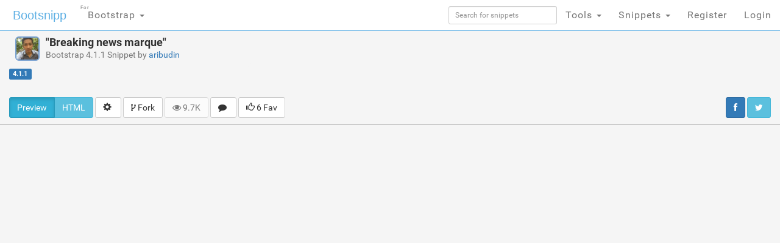

--- FILE ---
content_type: text/html; charset=UTF-8
request_url: https://s.bootsnipp.com/snippets/ZOAgn
body_size: 12243
content:
<!doctype html>
<html xmlns="http://www.w3.org/1999/xhtml"
      xmlns:og="http://ogp.me/ns#"
      xmlns:fb="https://www.facebook.com/2008/fbml">
  <head>

  	<meta http-equiv="X-UA-Compatible" content="IE=edge">
    <meta charset="utf-8">
    <meta name="msvalidate.01" content="36A28D9109C077BA3E623651FC1656F4" />
    <meta name="viewport" content="width=device-width, initial-scale=1.0">
    <meta property="fb:admins" content="19908503" />
    <meta property="fb:app_id" content="112989545392380" /> 
    <meta property="og:title" content="HTML Snippets for Twitter Boostrap framework : Bootsnipp.com" />
    <meta property="og:type" content="website" />
    <meta property="twitter:account_id" content="786331568" />
	  	  <meta property="og:url" content="https://s.bootsnipp.com/snippets/ZOAgn" />
    <meta itemprop="name" content="Bootstrap Breaking news marque Example">
    <meta itemprop="description" content="Bootstrap example of Breaking news marque using HTML, Javascript, jQuery, and CSS. Snippet by aribudin">
    <meta name="description" content="Bootstrap example of Breaking news marque using HTML, Javascript, jQuery, and CSS. Snippet by aribudin">
    <meta name="keywords" content="Bootstrap, css, javascript, jquery, code, example, snippet,Breaking news marque, ">
    <meta name="twitter:card" content="summary_large_image">
    <meta name="twitter:site" content="@bootsnipp">
    <meta name="twitter:title" content="Breaking news marque">
    <meta name="twitter:description" content="High quality Bootstrap 4.1.1 Snippet by aribudin. Share yours today!">
    <meta name="twitter:creator" content="@bootsnipp">
    <meta name="twitter:image" content="https:https://s.bootsnipp.com/thumb/ZOAgn ">
      <meta property="og:image" content="https://bootsnipp.com/img/logo.jpg" />
    <meta property="og:site_name" content="Bootsnipp.com" />

      <meta property="og:description" content="Awesome Bootstrap HTML CSS JS Snippet on Bootsnipp.com." />
      <title>Bootstrap Snippet Breaking news marque using HTML  Bootstrap  </title>

    <script src="//code.jquery.com/jquery-1.11.0.min.js"></script>
    <link rel="shortcut icon" href="//d2d3qesrx8xj6s.cloudfront.net/favicon.ico" type="image/x-icon">
    <link rel="icon" href="//d2d3qesrx8xj6s.cloudfront.net/favicon.ico" type="image/x-icon">
    <link rel="apple-touch-icon-precomposed" href="//d2d3qesrx8xj6s.cloudfront.net/apple-touch-icon-precomposed.png">
    <link rel="apple-touch-icon-precomposed" href="//d2d3qesrx8xj6s.cloudfront.net/apple-touch-icon-72x72-precomposed.png">
    <link rel="apple-touch-icon-precomposed" href="//d2d3qesrx8xj6s.cloudfront.net/apple-touch-icon-114x114-precomposed.png">
    <link rel="apple-touch-icon-precomposed" href="//d2d3qesrx8xj6s.cloudfront.net/apple-touch-icon-144x144-precomposed.png">
    <link rel="alternate" type="application/rss+xml" title="Latest snippets from Bootsnipp.com" href="https://bootsnipp.com/feed.rss" />

    <link rel="stylesheet" href="//netdna.bootstrapcdn.com/bootstrap/3.3.2/css/bootstrap.min.css">
    <link rel="stylesheet" href="//netdna.bootstrapcdn.com/font-awesome/3.2.1/css/font-awesome.min.css">
<!--    <link rel="stylesheet" href="//d2d3qesrx8xj6s.cloudfront.net/dist/bootsnipp.min.css?ver=872ccd9c6dce18ce6ea4d5106540f089">-->
    <link rel="stylesheet" href="/dist/bootsnipp.min.css">
        <!-- HTML5 shim and Respond.js IE8 support of HTML5 elements and media queries -->
    <!--[if lt IE 9]>
    	<script src="//cdnjs.cloudflare.com/ajax/libs/html5shiv/3.6.2/html5shiv.js"></script>
    	<script src="//cdnjs.cloudflare.com/ajax/libs/respond.js/1.2.0/respond.js"></script>
    <![endif]-->
<script>
  (function(i,s,o,g,r,a,m){i['GoogleAnalyticsObject']=r;i[r]=i[r]||function(){
  (i[r].q=i[r].q||[]).push(arguments)},i[r].l=1*new Date();a=s.createElement(o),
  m=s.getElementsByTagName(o)[0];a.async=1;a.src=g;m.parentNode.insertBefore(a,m)
  })(window,document,'script','//www.google-analytics.com/analytics.js','ga');

  ga('create', 'UA-55581850-1', 'auto', {'allowLinker': true});
  ga('require', 'linker');
  ga('linker:autoLink', ['danstools.com','unixtimestamp.com','url-encode-decode.com','cssfontstack.com','hexcolortool.com','htaccessredirect.net','jspretty.com','jsmini.com','jsobfuscate.com','md5hashgenerator.com','regextester.com','cleancss.com','favicon-generator.org','website-performance.org','permissions-calculator.org','conversoes.org','convertissez.fr','convertitore.net','elconvertidor.com','files-conversion.com','henkan-muryo.com','konvertirung.org','konvertor.org','tahwil.net','zhuan-huan.com','bootsnipp.com'] );
  ga('send', 'pageview');

        window.onload = function() {
/*        $('body').append('<script type="text/javascript" src="https://srv.buysellads.com/ads/CVADLKQJ.json?callback=drop_ad" async><\/script>');
        $('body').append("<style>.bsa-apiads {\
  line-height: 1.5;\
  display: inline-block;\
  float: left;\
  font-size: 12px;\
  background-color: #5A8DB6;\
  border: solid 1px #337799;\
  box-shadow: inset 0 1px hsla(0, 0%, 100%, .1);\
  box-sizing: border-box;\
  background-image: url('http://www.danstools.com/devops/img/devoops_pattern_b10.png');\
  margin: 1em 1em 0 2em;\
  border-radius: 4px;\
  text-align: center;\
  padding: .25em;\
}\
 \
.bsa-apiads a:before {\
  margin-right: 4px;\
  padding: 2px 6px;\
  border-radius: 3px;\
  background-color: #58B668;\
  color: #fff;\
  content: 'Ad';\
}\
 \
  .bsa-apiads a {\
    color: #fff;\
  }\
 \
  .bsa-apiads a:hover {\
    color: inherit;\
  }</style>");*/
        setTimeout(function() {
          var ad = document.querySelector(".bsap_ac1f95c148ce6148393fd34e69a52240");
          var promos = document.querySelectorAll(".i0me8");
	  var isblock = 0;
          for (var i = 0; i < promos.length; i++) {
                  var promo = promos[i];
          if (isblock ==1 || (ad && ad.innerHTML.replace(/\s/g, "").length == 0)) {
	    isblock = 1;
//            ad.style.cssText = 'display:block !important';
//          promo.style.cssText = 'display:none !important';
            promo.innerHTML = '';
	    promo.style.display= 'inline-block';
	    promo.style.visibility= 'visible';
            promo.style.maxWidth= '';
          } else if (promo) {
            promo.innerHTML = '';
//            var promotwo = document.querySelector("#toppromo2");
            promo.childNodes[0].childNodes[0].style.width= '';
          }
	  }
        }, 1000);
      };
   
</script>
    <script type="text/javascript">
    var fb_param = {};
    fb_param.pixel_id = '6007046190250';
    fb_param.value = '0.00';
    (function(){
      var fpw = document.createElement('script');
      fpw.async = true;
      fpw.src = '//connect.facebook.net/en_US/fp.js';
      var ref = document.getElementsByTagName('script')[0];
      ref.parentNode.insertBefore(fpw, ref);
    })();
    </script>
    <noscript><img height="1" width="1" alt="" style="display:none" src="https://www.facebook.com/offsite_event.php?id=6007046190250&amp;value=0" /></noscript>
  </head>
  <body>
<!-- BuySellAds Ad Code -->
<script type="text/javascript">
(function(){
  var bsa = document.createElement('script');
     bsa.type = 'text/javascript';
     bsa.async = true;
     bsa.src = '//s3.buysellads.com/ac/bsa.js';
  (document.getElementsByTagName('head')[0]||document.getElementsByTagName('body')[0]).appendChild(bsa);
})();
</script>
<!-- End BuySellAds Ad Code -->

    <nav class="navbar navbar-fixed-top navbar-bootsnipp animate" role="navigation" style="z-index: 9999999">
  <div class="container">
    <!-- Brand and toggle get grouped for better mobile display -->
    <div class="navbar-header">
      <button type="button" class="navbar-toggle" data-toggle="collapse" data-target="#bs-example-navbar-collapse-2">
        <span class="sr-only">Toggle navigation</span>
        <span class="icon-bar"></span>
        <span class="icon-bar"></span>
        <span class="icon-bar"></span>
      </button>
      <div class="animbrand">
        <a class="navbar-brand animate" href="https://s.bootsnipp.com">Bootsnipp</a>
      </div>
    </div>
<!--<script src="/js/BSAcpc.js" async></script>
<div class="bsa-apiads hidden-sm hidden-xs"></div>
-->
    <!-- Collect the nav links, forms, and other content for toggling -->
    <div class="collapse navbar-collapse" id="bs-example-navbar-collapse-2">
      <ul class="nav navbar-nav navbar-left">
	<li>
          <a href="#" class="dropdown-toggle " data-toggle="dropdown">Bootstrap <span class="caret"></span>
		<span style="font-size:.5em; position:absolute; top:3px; left:2px">For</span>
		  </a>
          <ul class="dropdown-menu" role="menu">
	    <li class="dropdown-header">CSS Frameworks</li>
            <li class="active"><a href="/" class="">Bootstrap</a></li>
            <li class=""><a href="/foundation" class="">Foundation</a></li>
            <li class=""><a href="/semanticui" class="">Semantic UI</a></li>
            <li class=""><a href="/materialize" class="">Materialize</a></li>
            <li class=""><a href="/purecss" class="">Pure</a></li>
            <li class=""><a href="/bulma" class="">Bulma</a></li>
	    <li class="dropdown-header">References</li>
            <li class=""><a href="/cssref" class="">CSS Reference</a></li>
<!--            <li class=""><a href="/bootstrapref" class="">Bootstrap Reference</a></li>-->
	  </ul>
	</li>
      </ul>
      <ul class="nav navbar-nav navbar-right">
        <li class="">
          <form action="https://s.bootsnipp.com/search" method="GET" role="search">
              <input style="width:100%;margin-top:10px;" type="text" class="input-sm form-control" name="q" placeholder="Search for snippets">
          </form>
        </li>
<!--        <li class=""><a href="https://s.bootsnipp.com/about" class="animate">About</a></li>-->
<!--        <li><a href="https://s.bootsnipp.com/user/snippets/new" class="">+New</a></li>-->

<!--        <li>
          <a href="#" class="" data-toggle="dropdown">Templates <span class="caret"></span></a>
          <ul class="dropdown-menu" role="menu">
            <li class=""><a target="_new" href="https://colorlib.com/wp/templates/" class="">Free Templates <span class="pull-right glyphicon glyphicon-edit"></span></a></li>
          </ul>
        </li>-->
        <li>
          <a href="#" class="dropdown-toggle " data-toggle="dropdown">Tools <span class="caret"></span></a>
          <ul class="dropdown-menu" role="menu">
<!--            <li class=""><a href="https://s.bootsnipp.com/blog" class="animate">Blog <span class="pull-right glyphicon glyphicon-pencil"></span></a></li>
            <li class=""><a href="https://s.bootsnipp.com/resources" class="animate">List of resources <span class="pull-right glyphicon glyphicon-align-justify"></span></a></li>
            <li><a href="http://getbootstrap.com" target="_blank" class="animate">Download Bootstrap <span class="pull-right glyphicon glyphicon-cloud-download"></span></a></li>
            <li class="dropdown-header">Bootstrap Templates</li>
            <li class=""><a href="https://s.bootsnipp.com/templates" class="animate">Browse Templates <span class="pull-right glyphicon glyphicon-shopping-cart"></span></a></li>
            <li class="dropdown-header">Builders</li>
-->
        	<li class=""><a href="https://s.bootsnipp.com/forum/bootstrap" class="">Community</a></li>
            <li class=""><a href="https://s.bootsnipp.com/builder" class="">Page Builder <span class="pull-right glyphicon glyphicon-modal-window"></span></a></li>
            <li class=""><a href="https://s.bootsnipp.com/forms" class="">Form Builder <span class="pull-right glyphicon glyphicon-tasks"></span></a></li>
            <li class=""><a href="https://s.bootsnipp.com/buttons" class="">Button Builder <span class="pull-right glyphicon glyphicon-edit"></span></a></li>
            <li class=""><a href="https://s.bootsnipp.com/iconsearch" class="">Icon Search <span class="pull-right glyphicon glyphicon-search"></span></a></li>
            <li class="dropdown-header">Dan's Tools</li>
            <li class=""><a href="http://www.cleancss.com/diff-compare-merge/" class="">Diff / Merge <span class="pull-right glyphicon glyphicon-transfer"></span></a></li>
            <li class=""><a href="http://www.hexcolortool.com/" class="">Color Picker <span class="pull-right glyphicon glyphicon-pencil"></span></a></li>
            <li class=""><a href="http://www.danstools.com/keyword-tool/" class="">Keyword Tool <span class="pull-right glyphicon glyphicon-list-alt"></span></a></li>
            <li class=""><a href="http://www.cssfontstack.com/Web-Fonts" class="">Web Fonts <span class="pull-right glyphicon glyphicon-font"></span></a></li>
            <li class=""><a href="http://www.htaccessredirect.net/" class="">.htaccess Generator <span class="pull-right glyphicon glyphicon-console"></span></a></li>
            <li class=""><a href="http://www.favicon-generator.org/" class="">Favicon Generator <span class="pull-right glyphicon glyphicon-picture"></span></a></li>
            <li class=""><a href="http://www.website-performance.org/" class="">Site Speed Test <span class="pull-right glyphicon glyphicon-dashboard"></span></a></li>

          </ul>
        </li>
        <li class="dropdown">
          <a href="https://s.bootsnipp.com/snippets" class="dropdown-toggle " data-toggle="dropdown">Snippets <span class="caret"></span></a>
          <ul class="dropdown-menu" role="menu">
            <li class=""><a href="https://s.bootsnipp.com" class="">Featured <span class="pull-right glyphicon glyphicon-star"></span></a></li>
            <li class=""><a href="https://s.bootsnipp.com/tags" class="">Tags  <span class="pull-right glyphicon glyphicon-tags"></span></a></li>
            <li class="dropdown-header">By Bootstrap Version</li>
                          <li><a href="https://s.bootsnipp.com/tags/4.1.1" class="">4.1.1</a></li>
                          <li><a href="https://s.bootsnipp.com/tags/4.0.0" class="">4.0.0</a></li>
                          <li><a href="https://s.bootsnipp.com/tags/3.3.0" class="">3.3.0</a></li>
                          <li><a href="https://s.bootsnipp.com/tags/3.2.0" class="">3.2.0</a></li>
                          <li><a href="https://s.bootsnipp.com/tags/3.1.0" class="">3.1.0</a></li>
                          <li><a href="https://s.bootsnipp.com/tags/3.0.3" class="">3.0.3</a></li>
                          <li><a href="https://s.bootsnipp.com/tags/3.0.1" class="">3.0.1</a></li>
                          <li><a href="https://s.bootsnipp.com/tags/3.0.0" class="">3.0.0</a></li>
                          <li><a href="https://s.bootsnipp.com/tags/2.3.2" class="">2.3.2</a></li>
                      </ul>
        </li>
        
                  <li class=""><a href="https://s.bootsnipp.com/register" class="">Register</a></li>
          <li id="nav-login-btn" class=""><a href="https://s.bootsnipp.com/login" class="">Login</a></li>
        
<!--        <li class="hidden-xs"><a href="#toggle-search" class=""><span class="glyphicon glyphicon-search"></span></a></li>-->
      </ul>
    </div>
  </div>
<!--  <div class="bootsnipp-search ">
    <div class="container">
      <form action="https://s.bootsnipp.com/search" method="GET" role="search">
        <div class="input-group">
          <input type="text" class="form-control" name="q" placeholder="Search for snippets and hit enter">
          <span class="input-group-btn">
            <button class="btn btn-danger" type="reset"><span class="glyphicon glyphicon-remove"></span></button>
          </span>
        </div>
      </form>
    </div>
  </div>
-->
</nav>
           <div class="container" style="margin-top:10px;">
        <div class="row" itemscope="http://schema.org/Thing">
	 <div class="col-sm-12 col-md-4">
                <div class="title-bar" style="margin-bottom:0px;"> 
                    <a href="https://s.bootsnipp.com/aribudin" title="Bootstrap snippets by aribudin" class="avatar-sm-container pull-left"><img src="https://s.bootsnipp.com/img/avatars/5fa7355ff72c6e09b5f058e43ab6026511189691.jpg" class="img-rounded user-avatar-sm"></a>

                    <h4 itemprop="name">&quot;Breaking news marque&quot;<br>
                    <small>Bootstrap 4.1.1 Snippet by <a href="https://s.bootsnipp.com/aribudin" title="Bootstrap snippets by aribudin" itemscope itemtype="http://schema.org/Person" itemprop="name">aribudin</a></small>
                    </h4>
                    <div class="clearfix"></div>
                </div> 
                <div id="tags" itemprop="description" style="padding-top:0px; float:left;">

                    <a href="https://s.bootsnipp.com/tags/4.1.1"><span class="label label-primary">4.1.1</span></a>
		                                        </div> 

	 </div>
	 <div class="col-sm-12 col-md-8">
                <div class="row" style="margin-top:10px">
 <div class="col-xs-12 col-sm-12 col-md-12 col-lg-8">
<center>
<!-- Ezoic - snippet_top - top_of_page -->
<div id="ezoic-pub-ad-placeholder-103">
<script async src="//pagead2.googlesyndication.com/pagead/js/adsbygoogle.js"></script>
<ins class="adsbygoogle"
     style="display:block;width:728px;height:90px"
     data-ad-client="ca-pub-8815422507798180"
     data-ad-slot="5700240528"
     data-ad-format="728x90"></ins>
<script>
(adsbygoogle = window.adsbygoogle || []).push({});
</script>
</div>
<!-- End Ezoic - snippet_top - top_of_page -->
</center>
 </div>
<!--
 <div class="hidden-xs hidden-sm hidden-md col-lg-4">
<div class="thumbnail" style="padding-left:15px;">
<h4><strong><a href="https://www.jotform.com/?utm_source=bootsnipp.com&amp;utm_campaign=bootsnipp">Free Online Form Builder</a></strong></h4>
<p>Create online forms for free.<br>
Try <a href="https://www.jotform.com/?utm_source=bootsnipp.com&amp;utm_campaign=bootsnipp">JotForm Form Builder</a></p>

</div>
 </div>
-->

</div>

	 </div>
	</div>
	<div class="row" style="margin-top: 10px;margin-bottom:10px;">
                   <div class="col-md-8">
                        <div class="btn-group">
                            <button type="button" id="show-preview" class="active btn btn-info">Preview</button>
                            <button type="button" id="show-html" class="btn btn-info">HTML</button>
                                                                                </div>

                        <div class="btn-group">
                          <button type="button" class="btn btn-default dropdown-toggle" data-toggle="dropdown">
                            <span class="glyphicon glyphicon-cog"></span>&nbsp;
                          </button>
                          <ul class="dropdown-menu pull-right" role="menu">
                                                        <li><a href="https://s.bootsnipp.com/fullscreen/ZOAgn" target="_blank"><span class="glyphicon glyphicon-fullscreen"></span> View Full Screen</a></li>
                                                      </ul>
                        </div>
                        <div class="btn-group">
                          <button type="button" class="btn btn-default dropdown-toggle" data-toggle="dropdown">
                            <span class="icon-code-fork"></span> Fork
                          </button>
                          <ul class="dropdown-menu pull-right" role="menu" style="max-height:300px;overflow-y:scroll">
				<li><a href="https://s.bootsnipp.com/fork/ZOAgn" id="reboot" title="Copy this snippet"><span class="icon-code-fork"></span> Fork this</a></li>
			    						
			  </ul>
			</div>
<!--                        <a href="https://s.bootsnipp.com/fork/ZOAgn" id="reboot" class="btn btn-default tip" title="Copy this snippet"><span class="glyphicon glyphicon-retweet"></span> Fork this</a>-->
			<div id="action-bar" style="display: inline-block">
			    <a href="#" class="btn btn-default disabled"><i class="icon-eye-open"></i> 9.7K</a>
			    <a href="#comments" class="btn btn-default tip" title="View comments"><i class="icon-comment"></i>&nbsp</a>
			    				<a href="https://s.bootsnipp.com/favorites/snippet/ZOAgn?url=snippets%2FZOAgn" class="btn btn-default tip" title="Please log in to favorite this snippet"><span class="glyphicon glyphicon-thumbs-up"></span> 6 Fav</a>
			    			</div>
                    </div>
		    <div class="col-md-4">
			    <div class="pull-right social-sharing hidden-xs" style="padding: 0px">
				<a href="#" class="btn btn-primary"
				  onclick="window.open(
				      'https://www.facebook.com/sharer/sharer.php?u='+encodeURIComponent('http://s.bootsnipp.com/snippets/ZOAgn') +'&t=' + encodeURIComponent('Breaking news marque #Bootstrap #snippet'), 
				      'facebook-share-dialog', 
				      'width=626,height=436,top='+((screen.height - 436) / 2)+',left='+((screen.width - 626)/2 )); 
				    return false;">
				    <i class="icon-facebook"></i>
				</a>
				
				<a href="#" class="btn btn-info"
				  onclick="window.open(
				      'https://twitter.com/share?url='+encodeURIComponent('http://s.bootsnipp.com/snippets/ZOAgn')+'&text='+encodeURIComponent('I shared a cool #snippet on @bootsnipp  :') + '&count=none/', 
				      'twitter-share-dialog', 
				      'width=626,height=436,top='+((screen.height - 436) / 2)+',left='+((screen.width - 626)/2 )); 
				    return false;">
				  <i class="icon-twitter"></i>
				</a>
			    </div>

		    </div>

                <div class="row visible-xs">
                    <div class="col-md-12">
                        <p>
                        <div class="btn-group btn-group-justified">
                            <a href="#" class="btn btn-primary"
                              onclick="window.open(
                                  'https://www.facebook.com/sharer/sharer.php?u='+encodeURIComponent('http://s.bootsnipp.com/snippets/ZOAgn') +'&t=' + encodeURIComponent('Breaking news marque #Bootstrap #snippet'), 
                                  'facebook-share-dialog', 
                                  'width=626,height=436,top='+((screen.height - 436) / 2)+',left='+((screen.width - 626)/2 )); 
                                return false;">
                                <i class="icon-facebook"></i> Post to Facebook
                            </a>
                            
                            <a href="#" class="btn btn-info"
                              onclick="window.open(
                                  'https://twitter.com/share?url='+encodeURIComponent('http://s.bootsnipp.com/snippets/ZOAgn')+'&text='+encodeURIComponent('I shared a cool #snippet on @bootsnipp  :') + '&count=none/', 
                                  'twitter-share-dialog', 
                                  'width=626,height=436,top='+((screen.height - 436) / 2)+',left='+((screen.width - 626)/2 )); 
                                return false;">
                              <i class="icon-twitter"></i> Tweet this
                            </a>
                        </div>
                        </p>
                    </div>
                    
                </div>

            </div>
         
            

        </div>
        
    </div>

    <div id="playground-container" style="overflow: hidden">
        <div id="preview-container"><iframe id="snippet-preview" class="preview-iframe" src="//s.bootsnipp.com/iframe/ZOAgn"></iframe></div>
        <div class="container">
            <div class="row" itemscope="http://schema.org/Code" >
                <div class="col-lg-12" itemprop="programmingLanguage" content="html/css/js">
    
                    <div id="editor-html" class="playground-editor" style="height:500px;" itemprop="sampleType">&lt;link href=&quot;//maxcdn.bootstrapcdn.com/bootstrap/4.1.1/css/bootstrap.min.css&quot; rel=&quot;stylesheet&quot; id=&quot;bootstrap-css&quot;&gt;
&lt;script src=&quot;//maxcdn.bootstrapcdn.com/bootstrap/4.1.1/js/bootstrap.min.js&quot;&gt;&lt;/script&gt;
&lt;script src=&quot;//cdnjs.cloudflare.com/ajax/libs/jquery/3.2.1/jquery.min.js&quot;&gt;&lt;/script&gt;
&lt;!------ Include the above in your HEAD tag ----------&gt;

&lt;!--head--&gt;
&lt;link rel=&quot;stylesheet&quot; href=&quot;https://use.fontawesome.com/releases/v5.7.0/css/all.css&quot; integrity=&quot;sha384-lZN37f5QGtY3VHgisS14W3ExzMWZxybE1SJSEsQp9S+oqd12jhcu+A56Ebc1zFSJ&quot; crossorigin=&quot;anonymous&quot;&gt;

&lt;div class=&quot;container&quot;&gt;
    &lt;div class=&quot;row mb-5&quot;&gt;
        &lt;div class=&quot;col-12 text-center pt-3&quot;&gt;
            &lt;h1&gt;Breaking News Marque Bootstrap 4&lt;/h1&gt;
            &lt;p&gt;This is a basic bootstrap sorce code for make responsive magazine breaking news marque&lt;/p&gt;
            &lt;h4&gt;You like this snippet ? click like button&lt;/h4&gt;
        &lt;/div&gt;
    &lt;/div&gt;
    
    &lt;!--start code--&gt;
    &lt;div class=&quot;row py-2&quot;&gt;
        &lt;!--Breaking box--&gt;
        &lt;div class=&quot;col-1 col-md-3 col-lg-2 py-1 pr-md-0 mb-md-1&quot;&gt;
            &lt;div class=&quot;d-inline-block d-md-block bg-primary text-white text-center breaking-caret py-1 px-2&quot;&gt;
                &lt;span class=&quot;fas fa-bolt&quot; title=&quot;Breaking News&quot;&gt;&lt;/span&gt;
                &lt;span class=&quot;d-none d-md-inline-block&quot;&gt;Breaking&lt;/span&gt;
            &lt;/div&gt;
        &lt;/div&gt;
        &lt;!--Breaking content--&gt;
        &lt;div class=&quot;col-11 col-md-9 col-lg-10 pl-1 pl-md-2&quot;&gt;
            &lt;div class=&quot;breaking-box pt-2 pb-1&quot;&gt;
                &lt;!--marque--&gt;
                &lt;marquee behavior=&quot;scroll&quot; direction=&quot;left&quot; onmouseover=&quot;this.stop();&quot; onmouseleave=&quot;this.start();&quot;&gt;
                  &lt;a class=&quot;h6 font-weight-light&quot; href=&quot;https://bootstrap.news/bootstrap-4-template-news-portal-magazine/&quot;&gt;&lt;span class=&quot;position-relative mx-2 badge badge-primary rounded-0&quot;&gt;Technology&lt;/span&gt; Google Employees Protest Secret Work on Censored Search Engine for China&lt;/a&gt;
                  &lt;a class=&quot;h6 font-weight-light&quot; href=&quot;https://bootstrap.news/bootstrap-4-template-news-portal-magazine/&quot;&gt;&lt;span class=&quot;position-relative mx-2 badge badge-primary rounded-0&quot;&gt;Automotive&lt;/span&gt; Investors Betting Against Tesla Made $1 Billion on Friday&lt;/a&gt;
                  &lt;a class=&quot;h6 font-weight-light&quot; href=&quot;https://bootstrap.news/bootstrap-4-template-news-portal-magazine/.html&quot;&gt;&lt;span class=&quot;position-relative mx-2 badge badge-primary rounded-0&quot;&gt;Football&lt;/span&gt; World cup 2050 will release in Dubay&lt;/a&gt;
                  &lt;a class=&quot;h6 font-weight-light&quot; href=&quot;https://bootstrap.news/bootstrap-4-template-news-portal-magazine/&quot;&gt;&lt;span class=&quot;position-relative mx-2 badge badge-primary rounded-0&quot;&gt;Beauty&lt;/span&gt; Lemon make your skin fresh and glowing&lt;/a&gt;
                  &lt;a class=&quot;h6 font-weight-light&quot; href=&quot;https://bootstrap.news/bootstrap-4-template-news-portal-magazine/&quot;&gt;&lt;span class=&quot;position-relative mx-2 badge badge-primary rounded-0&quot;&gt;Sport&lt;/span&gt; 5 Takeaways From Elon Musk&rsquo;s Interview With The Times About Tesla&lt;/a&gt;
                &lt;/marquee&gt;
            &lt;/div&gt;
        &lt;/div&gt;
    &lt;/div&gt;
	&lt;!--end code--&gt;
	
	&lt;div class=&quot;row mb-4&quot;&gt;
        &lt;div class=&quot;col-12 text-center&quot;&gt;
            &lt;p&gt;Design by Ari Budin &lt;a target=&quot;_blank&quot; href=&quot;https://bootstrap.news/bootstrap-4-template-news-portal-magazine/&quot;&gt;Bootstrap.News&lt;/a&gt; | Font by Font Awesome 5&lt;/p&gt;
        &lt;/div&gt;
    &lt;/div&gt;
&lt;/div&gt;</div>
                    <div id="editor-css" class="playground-editor" style="height:500px;" itemprop="sampleType"></div>
                    <div id="editor-js" class="playground-editor" style="height:500px;" itemprop="sampleType"></div>
                </div>
            </div>
        </div>
    </div>


<hr>
    <div class="container">
		<div class="col-md-8">
				<a name="comments"></a>
                <h2 id="comments">Questions / Comments: </h2>
				<input type="hidden" id="forumIdHash" value="ZOAgn">
				<link rel="stylesheet"
      href="//cdnjs.cloudflare.com/ajax/libs/highlight.js/9.12.0/styles/default.min.css">
<script src="//cdnjs.cloudflare.com/ajax/libs/highlight.js/9.12.0/highlight.min.js"></script>
<script>hljs.initHighlightingOnLoad();</script>
<style>.hljs { white-space: nowrap; max-height: 300px;}pre {padding:0}.forumDivOuter {padding:10px 10px;}.forumTagline {padding:10px 0;}.forumvote:hover {color:orange; cursor: pointer;}.forumText { font-weight:500; font-size:1.2em;}.forumName { font-weight:200; font-size:1em;}.forumTime { font-size:1em;}.forumKey { border-radius: 4px;    border: 2px solid #555;    width: 20px;    display: inline-flex;    align-items: center;    justify-content: center;    height: 20px; margin: 0 2px;}</style><div class="newPost"><div id="newPostContainer" class="container-fluid" style="margin-top:10px;"><!--<div class="row"><div class="col-xs-4"><hr style="margin-top:16px;border-top:1px solid #ccc;"></div><div class="col-xs-4 text-center"><a class="btn btn-md btn-warning" id="newPostButton">NEW POST</a></div><div class="col-xs-4"><hr style="margin-top:16px;border-top:1px solid #ccc;"></div></div>--></div><div class='forumDivOuter' style=''><div id="forumDiv"><textarea class="autoExpand forumPost form-control" rows="4" data-min-rows="4" placeholder="Enter your message here"></textarea><br/><button class="forumPostButton btn btn-default">Post</button><span style="margin: 0 10px;" class="pull-right"><a href="#" data-toggle="popover" title="" data-html="true" data-content="<ul><li>When asking a question, provide as much detail as possible.  Posts of simply &quot;It doesn't work&quot; may be removed.  </li><li>Don't Spam</li><li>Be respectful</li></ul>">Posting Guidelines</a></span><span style="margin: 0 10px;" class="pull-right"><a href="#" data-toggle="popover" title="" data-html="true" data-content="<ul><li><span class='forumKey'>`</span> - Surround code with backticks</li><li><span class='forumKey'>*</span> - Surround text with stars to italicize.</li><li><span class='forumKey'>&gt;</span><span class='forumKey'>&gt;</span> - A line starting with two greater than characters will be indented as a quote.</li><li>A blank line will separate paragraphs.</li></ul>">Formatting</a></span></div></div><hr><div class='col-md-12 hidden'><p class='forumTagline'><strong class='reply 0 name'></strong> - Now</p><hr></div></div>
        	<div style="margin-top:10px">
<center>
<!-- Ezoic - bottom_of_page 102 - bottom_of_page -->
<div id="ezoic-pub-ad-placeholder-102">
<script async src="//pagead2.googlesyndication.com/pagead/js/adsbygoogle.js"></script>
<ins class="adsbygoogle"
     style="display:block"
     data-ad-client="ca-pub-8815422507798180"
     data-ad-slot="5700240528"
     data-ad-format="auto"></ins>
<script>
(adsbygoogle = window.adsbygoogle || []).push({});
</script>
</div>
<!-- End Ezoic - bottom_of_page 102 - bottom_of_page -->

<!--<div id='div-gpt-ad-1491271781423-0'>
<script>
googletag.cmd.push(function() { googletag.display('div-gpt-ad-1491271781423-0'); });
</script>
</div>
-->
</center>
</div>

		</div>
		<div class="col-md-4">
        	<div style="margin-top:10px">
<center>
<!-- Ezoic - sidebar - sidebar_bottom -->
<div id="ezoic-pub-ad-placeholder-147">
<script async src="//pagead2.googlesyndication.com/pagead/js/adsbygoogle.js"></script>
<ins class="adsbygoogle"
     style="display:block"
     data-ad-client="ca-pub-8815422507798180"
     data-ad-slot="5700240528"
     data-ad-format="auto"></ins>
<script>
(adsbygoogle = window.adsbygoogle || []).push({});
</script>
</div>
<!-- End Ezoic - sidebar - sidebar_bottom -->

<!--<div id='div-gpt-ad-1491271781423-0'>
<script>
googletag.cmd.push(function() { googletag.display('div-gpt-ad-1491271781423-0'); });
</script>
</div>
-->
</center>
</div>

		</div>
<hr />
        <div class="row">
            <div class="col-md-8">

<!--             <div id="disqus_thread"></div>
                <script type="text/javascript">
                    var disqus_shortname = 'bootsnipp'; // required: replace example with your forum shortname
                    var disqus_identifier = 'ZOAgn';
                    (function() {
                        var dsq = document.createElement('script'); dsq.type = 'text/javascript'; dsq.async = true;
                        dsq.src = '//' + disqus_shortname + '.disqus.com/embed.js';
                        (document.getElementsByTagName('head')[0] || document.getElementsByTagName('body')[0]).appendChild(dsq);
                    })();
                </script>
                <noscript>Please enable JavaScript to view the <a href="http://disqus.com/?ref_noscript">comments powered by Disqus.</a></noscript>
                <a href="http://disqus.com" class="dsq-brlink">comments powered by <span class="logo-disqus">Disqus</span></a>
-->
            </div>
	    <div class="col-md-4" style="padding-top: 60px">
<!--<ins class="adsbygoogle"
     style="display:inline-block;width:336px;height:280px"
     data-ad-client="ca-pub-8815422507798180"
     data-ad-slot="3792335328"></ins>
<script>
(adsbygoogle = window.adsbygoogle || []).push({});
</script>
-->
<div id='div-gpt-ad-1490987467028-0'>
<script>
googletag.cmd.push(function() { googletag.display('div-gpt-ad-1490987467028-0'); });
</script>
</div>

	    </div>
        </div>
    </div>
    <footer class="bs-footer" role="contentinfo">
  <div class="container">
    <div class="bs-social">
      <ul class="bs-social-buttons">
        <li class="facebook-button">
          <div id="fb-root"></div>
          <div id="js-facebook-share" class="fb-like" data-href="http://bootsnipp.com" data-width="130" data-layout="button_count" data-action="like" data-show-faces="false" data-share="true"></div>        
        </li>
        <li class="follow-btn">
          <a id="js-twitter-follow" href="https://twitter.com/bootsnipp" class="twitter-follow-button" data-show-count="false">Follow @bootsnipp</a>
        </li>
        <li class="tweet-btn">
          <a id="js-twitter-tweet" href="https://twitter.com/share" class="twitter-share-button" data-url="http://bootsnipp.com" data-text="RT Design elements and code snippets for #twbootstrap HTML/CSS/JS framework" data-via="bootsnipp" data-related="bootsnipp">Tweet</a>
        </li>
      </ul>
    </div>
    <p>Bootsnipp.com &copy; 2017 <a href="http://www.danstools.com" target="_blank">Dan's Tools</a> | <a href="https://s.bootsnipp.com/privacy" target="_blank">Site Privacy policy</a> | <a href="/about">About</a> | <a href="mailto:bootsnipp@gmail.com">Advertise</a> | Featured snippets are <a href="https://s.bootsnipp.com/license">MIT license.</a> </p>
  </div>

</footer>

    <script src="//netdna.bootstrapcdn.com/bootstrap/3.3.2/js/bootstrap.min.js"></script>
    <script src="/dist/scripts.min.js"></script>
    <script async src="//pagead2.googlesyndication.com/pagead/js/adsbygoogle.js"></script>
    <script src="//www.danstools.com/js/forum.js"></script>
    <script type="text/javascript">
$(function(){
        $('iframe.new-preview').each(function()
        {
                previewportWidth = $(this).parent().innerWidth()-15;
                factor = previewportWidth/1200;
console.log(factor);
                $(this).css({
    'height': '800px',
    'width': '1200px',
    '-ms-zoom': factor,
    '-ms-transform': 'scale('+factor+')',
    'transform': 'scale('+factor+')',
    '-moz-transform': 'scale('+factor+')',
    '-moz-transform-origin': '0 0',
    '-o-transform': 'scale('+factor+')',
    '-o-transform-origin': '0 0',
    '-webkit-transform': 'scale('+factor+')',
    '-webkit-transform-origin': '0 0'
                });
                $(this).parent().css('height',$(this).parent().innerWidth()*.75);
        });
$('iframe.snippet-preview').each(function()
        {
                previewportWidth = $(this).parent().parent().innerWidth()-30;
                $(this).zoomer({ width: previewportWidth, height: $(this).parent().innerWidth()*.75, zoom: .5, message : '' ,messageURL : $(this).attr('data-url') })
                $(this).zoomer('refresh');
        });
});
</script>
<script src="//cdnjs.cloudflare.com/ajax/libs/ace/1.2.5/ace.js"></script>
<script type="text/javascript">
(function($) { 
    window.addEventListener('message', receiveMessage, false);
    function receiveMessage(evt)
    {
        if (evt.origin !== 'https://s.bootsnipp.com') return;
        
        if ((evt.data != undefined) && (evt.data) && (typeof evt.data === "number"))
            if(evt.data >= 500) {
//                $('#playground-container').css('height', evt.data+30+'px');    
            }
    }

    var version = '4.1.1';
    var version_jq = '3.2.1';
    var htmleditor = ace.edit("editor-html");
    var jseditor = ace.edit("editor-js");
    var csseditor = ace.edit("editor-css");

    $('#theme_chooser').change(function(){
        whichCSS = $(this).val();
        document.getElementById('snippet-preview').contentWindow.changeCSS(whichCSS);
    });

    function setEditorOptions(editor, type){
        editor.setTheme("ace/theme/clouds");
        editor.setHighlightActiveLine(false);
//        editor.setReadOnly(true);
        editor.getSession().setMode("ace/mode/"+type);
    };

    setEditorOptions(htmleditor,'html');
    setEditorOptions(jseditor,'javascript');
    setEditorOptions(csseditor,'css');

    function markActive(el)
    {
       $(el).siblings().removeClass('active');
       $(el).addClass('active'); 
    }

    $('#show-html').click(function(e){
        e.preventDefault();
        $('#editor-html').show().siblings().hide();
        markActive(this);
        $('#preview-container').hide();
        htmleditor.resize();
    });

    $('#show-js').click(function(e){
        e.preventDefault();
        $('#editor-js').show().siblings().hide();
        $('#preview-container').hide();
        markActive(this);
        jseditor.resize();
    });

    $('#show-css').click(function(e){
        e.preventDefault();
        $('#editor-css').show().siblings().hide();
        $('#preview-container').hide();
        markActive(this);
        csseditor.resize();
    });

    $('#show-preview').click(function(e){
        e.preventDefault();
 
        markActive(this);
 
        $('.playground-editor').hide();
 
        var html = buildSource(htmleditor, jseditor, csseditor);
        var iframe = document.createElement('iframe');
        
        iframe.src = 'about:blank';
        iframe.frameBorder="0";
        iframe.height = 496;
        iframe.className = 'preview-iframe';
        
        $('.preview-iframe').remove();
        $('div#preview-container').append(iframe);
        
        iframe.contentWindow.document.open('text/html', 'replace');
        iframe.contentWindow.document.write(html);
        iframe.contentWindow.document.close();
 
        $('#preview-container').show();
    });

    var cssurls = {};
    var jsurls = {};
    var jqurls = {};

        cssurls['4.1.1'] = '//maxcdn.bootstrapcdn.com/bootstrap/4.1.1/css/bootstrap.min.css';
    jsurls['4.1.1'] = '//maxcdn.bootstrapcdn.com/bootstrap/4.1.1/js/bootstrap.min.js';
        cssurls['4.0.0'] = '//maxcdn.bootstrapcdn.com/bootstrap/4.0.0/css/bootstrap.min.css';
    jsurls['4.0.0'] = '//maxcdn.bootstrapcdn.com/bootstrap/4.0.0/js/bootstrap.min.js';
        cssurls['3.3.0'] = '//maxcdn.bootstrapcdn.com/bootstrap/3.3.0/css/bootstrap.min.css';
    jsurls['3.3.0'] = '//maxcdn.bootstrapcdn.com/bootstrap/3.3.0/js/bootstrap.min.js';
        cssurls['3.2.0'] = '//netdna.bootstrapcdn.com/bootstrap/3.2.0/css/bootstrap.min.css';
    jsurls['3.2.0'] = '//netdna.bootstrapcdn.com/bootstrap/3.2.0/js/bootstrap.min.js';
        cssurls['3.1.0'] = '//netdna.bootstrapcdn.com/bootstrap/3.1.0/css/bootstrap.min.css';
    jsurls['3.1.0'] = '//netdna.bootstrapcdn.com/bootstrap/3.1.0/js/bootstrap.min.js';
        cssurls['3.0.3'] = '//netdna.bootstrapcdn.com/bootstrap/3.0.3/css/bootstrap.min.css';
    jsurls['3.0.3'] = '//netdna.bootstrapcdn.com/bootstrap/3.0.3/js/bootstrap.min.js';
        cssurls['3.0.1'] = '//netdna.bootstrapcdn.com/bootstrap/3.0.1/css/bootstrap.min.css';
    jsurls['3.0.1'] = '//netdna.bootstrapcdn.com/bootstrap/3.0.1/js/bootstrap.min.js';
        cssurls['3.0.0'] = '//netdna.bootstrapcdn.com/bootstrap/3.0.0/css/bootstrap.min.css';
    jsurls['3.0.0'] = '//netdna.bootstrapcdn.com/bootstrap/3.0.0/js/bootstrap.min.js';
        cssurls['2.3.2'] = '//netdna.bootstrapcdn.com/twitter-bootstrap/2.3.2/css/bootstrap-combined.min.css';
    jsurls['2.3.2'] = '//netdna.bootstrapcdn.com/twitter-bootstrap/2.3.2/js/bootstrap.min.js';
        
        jqurls['3.2.1'] = '//cdnjs.cloudflare.com/ajax/libs/jquery/3.2.1/jquery.min.js';
        jqurls['2.2.4'] = '//cdnjs.cloudflare.com/ajax/libs/jquery/2.2.4/jquery.min.js';
        jqurls['1.11.1'] = '//code.jquery.com/jquery-1.11.1.min.js';
        

    function buildSource(htmleditor, jseditor, csseditor)
    {   
        var code = {};
        code.html = htmleditor.getValue();
        code.css = csseditor.getValue();
        code.js = jseditor.getValue();
        code.bootstrapcss = cssurls[version];
        code.bootstrapjs = jsurls[version];
        code.jqueryurl = jqurls[version_jq];

        var template = "<!doctype html>\n\
                        <html>\n\
                            <head>\n\
                                <meta charset='utf-8'>\n\
                                <meta name='viewport' content='width=device-width, initial-scale=1'>\n\
                                <title>Snippet - Bootsnipp.com</title>\n\
                                <link href='|bootstrapcss|' rel='stylesheet'>\n\
                                <style>|css|\x3C/style>\n\
                                \x3Cscript type='text/javascript' src='|jqueryurl|'>\x3C/script>\n\
                                \x3Cscript type='text/javascript' src='|bootstrapjs|'>\x3C/script>\n\
                                \x3Cscript type='text/javascript'>|js|\x3C/script>\n\
                            </head>\n\
                            <body>\n\
                            |html|\n\
                            </body>\n\
                        </html>";

        content = template.replace(/\|(\w+)\|/g, function(match, str)
        {
            if(str in code) return code[str];
            return '';
        });   
                        
        return content;
    }

    
})(jQuery);
</script>

<div class="modal fade" id="DonateModal" tabindex="-1" role="dialog" aria-labelledby="modalLabel" aria-hidden="true">
  <div class="modal-dialog" style="margin-top:100px">
    <div class="modal-content">
        <div class="modal-header">
            <button type="button" class="close" data-dismiss="modal"><span aria-hidden="true">×</span><span class="sr-only">Close</span></button>
            <h1 class="modal-title" id="lineModalLabel">Donate</h1>
        </div>
        <div class="modal-body text-center">
<!--    <img src="[data-uri]" />-->
    <br>BTC: 12JxYMYi6Vt3mx3hcmP3B2oyFiCSF3FhYT
	<br>ETH: 0xCD715b2E3549c54A40e6ecAaFeB82138148a6c76
<hr>
<form action="https://www.paypal.com/cgi-bin/webscr" method="post" target="_top">
<input type="hidden" name="cmd" value="_s-xclick">
<input type="hidden" name="hosted_button_id" value="FDGD82NBKQDHJ">
<input type="image" src="https://www.paypalobjects.com/en_US/i/btn/btn_donateCC_LG.gif" border="0" name="submit" alt="PayPal - The safer, easier way to pay online!">
<img alt="" border="0" src="https://www.paypalobjects.com/en_US/i/scr/pixel.gif" width="1" height="1">
</form>
        </div>
        <div class="modal-footer">
            <div class="btn-group btn-group-justified" role="group" aria-label="group button">
                <div class="btn-group" role="group">
                    <button type="button" class="btn btn-default" data-dismiss="modal"  role="button">Close</button>
                </div>
            </div>
        </div>
    </div>
  </div>
</div>

  </body>
</html>


--- FILE ---
content_type: text/html; charset=utf-8
request_url: https://www.google.com/recaptcha/api2/aframe
body_size: 269
content:
<!DOCTYPE HTML><html><head><meta http-equiv="content-type" content="text/html; charset=UTF-8"></head><body><script nonce="8ZdjL-yhNSAQ3rTIWy7gmg">/** Anti-fraud and anti-abuse applications only. See google.com/recaptcha */ try{var clients={'sodar':'https://pagead2.googlesyndication.com/pagead/sodar?'};window.addEventListener("message",function(a){try{if(a.source===window.parent){var b=JSON.parse(a.data);var c=clients[b['id']];if(c){var d=document.createElement('img');d.src=c+b['params']+'&rc='+(localStorage.getItem("rc::a")?sessionStorage.getItem("rc::b"):"");window.document.body.appendChild(d);sessionStorage.setItem("rc::e",parseInt(sessionStorage.getItem("rc::e")||0)+1);localStorage.setItem("rc::h",'1763918625134');}}}catch(b){}});window.parent.postMessage("_grecaptcha_ready", "*");}catch(b){}</script></body></html>

--- FILE ---
content_type: text/javascript; charset=utf-8
request_url: https://s.bootsnipp.com/dist/scripts.min.js
body_size: 29430
content:
!function(t,e){"object"==typeof exports?module.exports=e():"function"==typeof define&&define.amd?define(e):t.Spinner=e()}(this,function(){"use strict";function t(t,e){var o,i=document.createElement(t||"div");for(o in e)i[o]=e[o];return i}function e(t){for(var e=1,o=arguments.length;o>e;e++)t.appendChild(arguments[e]);return t}function o(t,e,o,i){var n=["opacity",e,~~(100*t),o,i].join("-"),r=.01+o/i*100,a=Math.max(1-(1-t)/e*(100-r),t),s=c.substring(0,c.indexOf("Animation")).toLowerCase(),l=s&&"-"+s+"-"||"";return h[n]||(p.insertRule("@"+l+"keyframes "+n+"{0%{opacity:"+a+"}"+r+"%{opacity:"+t+"}"+(r+.01)+"%{opacity:1}"+(r+e)%100+"%{opacity:"+t+"}100%{opacity:"+a+"}}",p.cssRules.length),h[n]=1),n}function i(t,e){var o,i,n=t.style;for(e=e.charAt(0).toUpperCase()+e.slice(1),i=0;i<d.length;i++)if(o=d[i]+e,void 0!==n[o])return o;return void 0!==n[e]?e:void 0}function n(t,e){for(var o in e)t.style[i(t,o)||o]=e[o];return t}function r(t){for(var e=1;e<arguments.length;e++){var o=arguments[e];for(var i in o)void 0===t[i]&&(t[i]=o[i])}return t}function a(t,e){return"string"==typeof t?t:t[e%t.length]}function s(t){this.opts=r(t||{},s.defaults,u)}function l(){function o(e,o){return t("<"+e+' xmlns="urn:schemas-microsoft.com:vml" class="spin-vml">',o)}p.addRule(".spin-vml","behavior:url(#default#VML)"),s.prototype.lines=function(t,i){function r(){return n(o("group",{coordsize:d+" "+d,coordorigin:-c+" "+-c}),{width:d,height:d})}function s(t,s,l){e(p,e(n(r(),{rotation:360/i.lines*t+"deg",left:~~s}),e(n(o("roundrect",{arcsize:i.corners}),{width:c,height:i.width,left:i.radius,top:-i.width>>1,filter:l}),o("fill",{color:a(i.color,t),opacity:i.opacity}),o("stroke",{opacity:0}))))}var l,c=i.length+i.width,d=2*c,h=2*-(i.width+i.length)+"px",p=n(r(),{position:"absolute",top:h,left:h});if(i.shadow)for(l=1;l<=i.lines;l++)s(l,-2,"progid:DXImageTransform.Microsoft.Blur(pixelradius=2,makeshadow=1,shadowopacity=.3)");for(l=1;l<=i.lines;l++)s(l);return e(t,p)},s.prototype.opacity=function(t,e,o,i){var n=t.firstChild;i=i.shadow&&i.lines||0,n&&e+i<n.childNodes.length&&(n=n.childNodes[e+i],n=n&&n.firstChild,n=n&&n.firstChild,n&&(n.opacity=o))}}var c,d=["webkit","Moz","ms","O"],h={},p=function(){var o=t("style",{type:"text/css"});return e(document.getElementsByTagName("head")[0],o),o.sheet||o.styleSheet}(),u={lines:12,length:7,width:5,radius:10,rotate:0,corners:1,color:"#000",direction:1,speed:1,trail:100,opacity:.25,fps:20,zIndex:2e9,className:"spinner",top:"50%",left:"50%",position:"absolute"};s.defaults={},r(s.prototype,{spin:function(e){this.stop();{var o=this,i=o.opts,r=o.el=n(t(0,{className:i.className}),{position:i.position,width:0,zIndex:i.zIndex});i.radius+i.length+i.width}if(n(r,{left:i.left,top:i.top}),e&&e.insertBefore(r,e.firstChild||null),r.setAttribute("role","progressbar"),o.lines(r,o.opts),!c){var a,s=0,l=(i.lines-1)*(1-i.direction)/2,d=i.fps,h=d/i.speed,p=(1-i.opacity)/(h*i.trail/100),u=h/i.lines;!function f(){s++;for(var t=0;t<i.lines;t++)a=Math.max(1-(s+(i.lines-t)*u)%h*p,i.opacity),o.opacity(r,t*i.direction+l,a,i);o.timeout=o.el&&setTimeout(f,~~(1e3/d))}()}return o},stop:function(){var t=this.el;return t&&(clearTimeout(this.timeout),t.parentNode&&t.parentNode.removeChild(t),this.el=void 0),this},lines:function(i,r){function s(e,o){return n(t(),{position:"absolute",width:r.length+r.width+"px",height:r.width+"px",background:e,boxShadow:o,transformOrigin:"left",transform:"rotate("+~~(360/r.lines*d+r.rotate)+"deg) translate("+r.radius+"px,0)",borderRadius:(r.corners*r.width>>1)+"px"})}for(var l,d=0,h=(r.lines-1)*(1-r.direction)/2;d<r.lines;d++)l=n(t(),{position:"absolute",top:1+~(r.width/2)+"px",transform:r.hwaccel?"translate3d(0,0,0)":"",opacity:r.opacity,animation:c&&o(r.opacity,r.trail,h+d*r.direction,r.lines)+" "+1/r.speed+"s linear infinite"}),r.shadow&&e(l,n(s("#000","0 0 4px #000"),{top:"2px"})),e(i,e(l,s(a(r.color,d),"0 0 1px rgba(0,0,0,.1)")));return i},opacity:function(t,e,o){e<t.childNodes.length&&(t.childNodes[e].style.opacity=o)}});var f=n(t("group"),{behavior:"url(#default#VML)"});return!i(f,"transform")&&f.adj?l():c=i(f,"animation"),s}),function(t){if("object"==typeof exports)t(require("jquery"),require("spin"));else if("function"==typeof define&&define.amd)define(["jquery","spin"],t);else{if(!window.Spinner)throw new Error("Spin.js not present");t(window.jQuery,window.Spinner)}}(function(t,e){t.fn.spin=function(o,i){return this.each(function(){var n=t(this),r=n.data();r.spinner&&(r.spinner.stop(),delete r.spinner),o!==!1&&(o=t.extend({color:i||n.css("color")},t.fn.spin.presets[o]||o),r.spinner=new e(o).spin(this))})},t.fn.spin.presets={tiny:{lines:8,length:2,width:2,radius:3},small:{lines:8,length:4,width:3,radius:5},large:{lines:10,length:8,width:4,radius:8}}}),function(t,e){"object"==typeof exports?module.exports=e(require("spin.js")):"function"==typeof define&&define.amd?define(["spin"],e):t.Ladda=e(t.Spinner)}(this,function(t){"use strict";function e(t){if(void 0===t)return void console.warn("Ladda button target must be defined.");t.querySelector(".ladda-label")||(t.innerHTML='<span class="ladda-label">'+t.innerHTML+"</span>");var e,o=document.createElement("span");o.className="ladda-spinner",t.appendChild(o);var i,n={start:function(){return e||(e=a(t)),t.setAttribute("disabled",""),t.setAttribute("data-loading",""),clearTimeout(i),e.spin(o),this.setProgress(0),this},startAfter:function(t){return clearTimeout(i),i=setTimeout(function(){n.start()},t),this},stop:function(){return t.removeAttribute("disabled"),t.removeAttribute("data-loading"),clearTimeout(i),e&&(i=setTimeout(function(){e.stop()},1e3)),this},toggle:function(){return this.isLoading()?this.stop():this.start(),this},setProgress:function(e){e=Math.max(Math.min(e,1),0);var o=t.querySelector(".ladda-progress");0===e&&o&&o.parentNode?o.parentNode.removeChild(o):(o||(o=document.createElement("div"),o.className="ladda-progress",t.appendChild(o)),o.style.width=(e||0)*t.offsetWidth+"px")},enable:function(){return this.stop(),this},disable:function(){return this.stop(),t.setAttribute("disabled",""),this},isLoading:function(){return t.hasAttribute("data-loading")},remove:function(){clearTimeout(i),t.removeAttribute("disabled",""),t.removeAttribute("data-loading",""),e&&(e.stop(),e=null);for(var o=0,r=l.length;r>o;o++)if(n===l[o]){l.splice(o,1);break}}};return l.push(n),n}function o(t,e){for(;t.parentNode&&t.tagName!==e;)t=t.parentNode;return e===t.tagName?t:void 0}function i(t){for(var e=["input","textarea"],o=[],i=0;e.length>i;i++)for(var n=t.getElementsByTagName(e[i]),r=0;n.length>r;r++)n[r].hasAttribute("required")&&o.push(n[r]);return o}function n(t,n){n=n||{};var r=[];"string"==typeof t?r=s(document.querySelectorAll(t)):"object"==typeof t&&"string"==typeof t.nodeName&&(r=[t]);for(var a=0,l=r.length;l>a;a++)(function(){var t=r[a];if("function"==typeof t.addEventListener){var s=e(t),l=-1;t.addEventListener("click",function(){var e=!0,r=o(t,"FORM");if(void 0!==r)for(var a=i(r),c=0;a.length>c;c++)""===a[c].value.replace(/^\s+|\s+$/g,"")&&(e=!1);e&&(s.startAfter(1),"number"==typeof n.timeout&&(clearTimeout(l),l=setTimeout(s.stop,n.timeout)),"function"==typeof n.callback&&n.callback.apply(null,[s]))},!1)}})()}function r(){for(var t=0,e=l.length;e>t;t++)l[t].stop()}function a(e){var o,i=e.offsetHeight;0===i&&(i=parseFloat(window.getComputedStyle(e).height)),i>32&&(i*=.8),e.hasAttribute("data-spinner-size")&&(i=parseInt(e.getAttribute("data-spinner-size"),10)),e.hasAttribute("data-spinner-color")&&(o=e.getAttribute("data-spinner-color"));var n=12,r=.2*i,a=.6*r,s=7>r?2:3;return new t({color:o||"#fff",lines:n,radius:r,length:a,width:s,zIndex:"auto",top:"auto",left:"auto",className:""})}function s(t){for(var e=[],o=0;t.length>o;o++)e.push(t[o]);return e}var l=[];return{bind:n,create:e,stopAll:r}}),function(t){var e,o="zoomer",i={width:"auto",height:"auto",zoom:.4,tranformOrigin:"0 0",loadingType:"message",loadingMessage:"Generating preview...",spinnerURL:"http://oi46.tinypic.com/6y375z.jpg",message:"Open Page",ieMessageButtonClass:"btn btn-secondary",messageURL:!1,onComplete:function(){}},n={visibility:"visible"},r={visibility:"hidden"},a={"-webkit-user-select":"none","-khtml-user-select":"none","-moz-user-select":"none","-o-user-select":"none","user-select":"none",overflow:"hidden"},s={top:0,position:"absolute"},l={position:"relative"},c=navigator.userAgent.match(/MSIE/),d=navigator.userAgent.match(/MSIE (\d\.\d+)/)?parseInt(RegExp.$1,10):null;e={init:function(e){return this.each(function(){var n=t(this),r=t.extend({},i,e);r.src=n.attr("src"),n.data(o,r),n[o]("zoomer")})},zoomer:function(){var e=t(this),i=e.data(o);if(e.css(r).css(a),"auto"===i.zoom){if("auto"===i.width&&"auto"===i.height)return void t.error("jQuery.zoomer: You must set either zoom or height and width.");i.zoom=i.width/t(window).width()}"auto"===i.width&&(i.width=t(window).height()*i.zoom),"auto"===i.height&&(i.height=t(window).height()*i.zoom),"spinner"===i.loadingType&&(i.loadingMessage='<img style="padding: '+parseInt((i.height-17)/2,10)+'px 0" src="'+i.spinnerURL+'" />'),navigator.userAgent.indexOf("Chrome/10.0.648")>-1&&(i.zoom=Math.sqrt(1/i.zoom)),i.externalSrc=!0;try{e.get(0).contentWindow.document&&(i.externalSrc=!1)}catch(n){}return e[o]("setUpWrapper"),e[o]("zoom"),e},setUpWrapper:function(){var e=t(this),i=e.data(o);return e.parents(".zoomer-wrapper").length||e.wrap(t("<div/>").addClass("zoomer-wrapper").css(a).css(l)).wrap(t("<div/>").addClass("zoomer-small").css(r).css(a)),i.zoomerWrapper=e.parents(".zoomer-wrapper"),i.zoomerSmall=e.parents(".zoomer-small"),i.zoomerCover=t("<div/>").addClass("zoomer-cover").css(a).css(s).css({textAlign:"center",fontSize:"15px"}),i.zoomerLink=t("<a/>").html(i.message).css({height:i.height,width:i.width,color:"#444",display:"block",lineHeight:parseInt(i.height,10)-parseInt((i.height-80)/10,10)+"px",textDecoration:"none"}).css("background","-moz-radial-gradient(center center, circle farthest-corner, rgba(255, 255, 255, 0) 0%, rgba(255, 255, 255, 0) 100%) repeat scroll 0 0 transparent").css("background-image","-webkit-gradient(radial, center center, 0, center center, "+parseInt(i.width,10)+", from(rgba(255, 255, 255, 0)), to(rgba(255, 255, 255, 0)))").mousedown(function(){t(this).css("box-shadow","inset 0px 2px 8px rgba(100, 100, 100, 0.4)")}).bind("mouseout mouseup",function(){t(this).css("box-shadow","none")}).hide(),c&&i.zoomerLink.css({backgroundColor:"rgba(255, 255, 255, 0.5)"}),i.click?i.zoomerLink.attr("href",i.messageURL||i.src||"#").unbind("click").bind("click",i.click):i.zoomerLink.attr("href",i.messageURL||i.src),i.zoomerCover.append(i.zoomerLink).hover(function(){i.zoomerLink.show(),t(this).css("box-shadow","inset 2px 2px "+2*parseInt(i.width,10)+"px rgba(255, 255, 255, 0.2)")},function(){i.zoomerLink.hide(),t(this).css("box-shadow","none")}).mousedown(function(){}).bind("mouseout mouseup",function(){t(this).css("box-shadow","none")}),i.zoomerLoader=t("<div/>").addClass("zoomer-loader").css(r).css(a).css(s).css({textAlign:"center",fontSize:"15px",lineHeight:parseInt(i.height,10)-parseInt((i.height-80)/10,10)+"px",background:"#fff"}).html(i.loadingMessage),i.zoomerWrapper.append(i.zoomerCover).append(i.zoomerLoader),c&&i.zoomerLoader.css(r),e[o]("updateWrapper")[o]("fadeOut")},updateWrapper:function(){var e=t(this),i=e.data(o);return t.each([i.zoomerWrapper.get(0),i.zoomerCover.get(0),i.zoomerLoader.get(0),i.zoomerSmall.get(0)],function(){t(this).css({height:i.height,width:i.width})}),e},fadeIn:function(){var e=t(this),i=e.data(o);return c?e:(e.css(r),i.zoomerSmall.stop().css("opacity",0).css(n).animate({opacity:1},150,function(){e.css(n).css("opacity",0).animate({opacity:1},500)}),i.zoomerLoader.show().animate({opacity:0},300,function(){t(this).hide()}),e)},fadeOut:function(){var e=t(this),i=e.data(o);return c?e:(i.zoomerSmall.stop().animate({opacity:0},300,function(){t(this).css("visibility","hidden")}),i.zoomerLoader.css("opacity",0).css(n).show().animate({opacity:1},100),e)},zoom:function(){var e=t(this),i=e.data(o);return c?(setTimeout(function(){e.css({zoom:i.zoom,height:parseInt(i.height/i.zoom*(1/(d>=9?1:i.zoom)),10),width:parseInt(i.width/i.zoom*(1/(d>=9?1:i.zoom)),10)}).css(n),i.zoomerLink.remove(),i.zoomerCover.unbind("hover mouseover mouseout").addClass(i.ieMessageButtonClass).html(i.message).css({width:94,height:14,fontSize:12,padding:"6px 18px 6px 18px",top:parseInt(i.height-36,10),left:parseInt((i.width-130)/2,10)}).show(),i.click||(i.click=function(){location.href=i.messageURL||i.src}),i.zoomerCover.unbind("click").bind("click",i.click),i.onComplete(e)},1e3),e):i.externalSrc?(e.css({height:i.height/i.zoom,width:i.width/i.zoom,"transform-origin":i.tranformOrigin,"-webkit-transform-origin":i.tranformOrigin,"-moz-transform-origin":i.tranformOrigin,"-o-transform-origin":i.tranformOrigin,transform:"scale("+i.zoom+")","-webkit-transform":"scale("+i.zoom+")","-moz-transform":"scale("+i.zoom+")","-o-transform":"scale("+i.zoom+")"}).css(n),e[o]("fadeIn"),i.onComplete(e),e):(e.css({height:i.height/i.zoom,width:i.width/i.zoom}).load(function(){e[o]("fadeIn"),i.onComplete(e)}),e)},src:function(e){var i=t(this),n=i.data(o);return n.src=e,i[o]("fadeOut").attr("src",e),i},refresh:function(){var e=t(this),i=e.data(o);return e[o]("src",i.src)},zoomedBodyHeight:function(){var e=t(this),i=e.data(o);return i.externalSrc?t.error("jQuery.zoomer: cannot access bodyHeight of an external iFrame"):i.zoom*t(e.get(0).contentWindow.document).height()}},t.fn[o]=function(i){return e[i]?e[i].apply(this,Array.prototype.slice.call(arguments,1)):"object"!=typeof i&&i?void t.error("jQuery."+o+": Method "+i+" does not exist"):e.init.apply(this,arguments)}}(jQuery),function(t,e,o){function i(t){var e={},i=/^jQuery\d+$/;return o.each(t.attributes,function(t,o){o.specified&&!i.test(o.name)&&(e[o.name]=o.value)}),e}function n(t,e){var i=this,n=o(i);if(i.value==n.attr("placeholder")&&n.hasClass("placeholder"))if(n.data("placeholder-password")){if(n=n.hide().next().show().attr("id",n.removeAttr("id").data("placeholder-id")),t===!0)return n[0].value=e;n.focus()}else i.value="",n.removeClass("placeholder"),i==a()&&i.select()}function r(){var t,e=this,r=o(e),a=this.id;if(""==e.value){if("password"==e.type){if(!r.data("placeholder-textinput")){try{t=r.clone().attr({type:"text"})}catch(s){t=o("<input>").attr(o.extend(i(this),{type:"text"}))}t.removeAttr("name").data({"placeholder-password":r,"placeholder-id":a}).bind("focus.placeholder",n),r.data({"placeholder-textinput":t,"placeholder-id":a}).before(t)}r=r.removeAttr("id").hide().prev().attr("id",a).show()}r.addClass("placeholder"),r[0].value=r.attr("placeholder")}else r.removeClass("placeholder")}function a(){try{return e.activeElement}catch(t){}}var s,l,c="[object OperaMini]"==Object.prototype.toString.call(t.operamini),d="placeholder"in e.createElement("input")&&!c,h="placeholder"in e.createElement("textarea")&&!c,p=o.fn,u=o.valHooks,f=o.propHooks;d&&h?(l=p.placeholder=function(){return this},l.input=l.textarea=!0):(l=p.placeholder=function(){var t=this;return t.filter((d?"textarea":":input")+"[placeholder]").not(".placeholder").bind({"focus.placeholder":n,"blur.placeholder":r}).data("placeholder-enabled",!0).trigger("blur.placeholder"),t},l.input=d,l.textarea=h,s={get:function(t){var e=o(t),i=e.data("placeholder-password");return i?i[0].value:e.data("placeholder-enabled")&&e.hasClass("placeholder")?"":t.value},set:function(t,e){var i=o(t),s=i.data("placeholder-password");return s?s[0].value=e:i.data("placeholder-enabled")?(""==e?(t.value=e,t!=a()&&r.call(t)):i.hasClass("placeholder")?n.call(t,!0,e)||(t.value=e):t.value=e,i):t.value=e}},d||(u.input=s,f.value=s),h||(u.textarea=s,f.value=s),o(function(){o(e).delegate("form","submit.placeholder",function(){var t=o(".placeholder",this).each(n);setTimeout(function(){t.each(r)},10)})}),o(t).bind("beforeunload.placeholder",function(){o(".placeholder").each(function(){this.value=""})}))}(this,document,jQuery),function(t,e,o,i){var n=t(e);t.fn.lazyload=function(r){function a(){var e=0;l.each(function(){var o=t(this);if(!c.skip_invisible||o.is(":visible"))if(t.abovethetop(this,c)||t.leftofbegin(this,c));else if(t.belowthefold(this,c)||t.rightoffold(this,c)){if(++e>c.failure_limit)return!1}else o.trigger("appear"),e=0})}var s,l=this,c={threshold:0,failure_limit:0,event:"scroll",effect:"show",container:e,data_attribute:"original",skip_invisible:!0,appear:null,load:null,placeholder:"[data-uri]"};return r&&(i!==r.failurelimit&&(r.failure_limit=r.failurelimit,delete r.failurelimit),i!==r.effectspeed&&(r.effect_speed=r.effectspeed,delete r.effectspeed),t.extend(c,r)),s=c.container===i||c.container===e?n:t(c.container),0===c.event.indexOf("scroll")&&s.bind(c.event,function(){return a()}),this.each(function(){var e=this,o=t(e);e.loaded=!1,(o.attr("src")===i||o.attr("src")===!1)&&o.is("img")&&o.attr("src",c.placeholder),o.one("appear",function(){if(!this.loaded){if(c.appear){var i=l.length;c.appear.call(e,i,c)}t("<img />").bind("load",function(){var i=o.attr("data-"+c.data_attribute);o.hide(),o.is("img")?o.attr("src",i):o.css("background-image","url('"+i+"')"),o[c.effect](c.effect_speed),e.loaded=!0;var n=t.grep(l,function(t){return!t.loaded});if(l=t(n),c.load){var r=l.length;c.load.call(e,r,c)}}).attr("src",o.attr("data-"+c.data_attribute))}}),0!==c.event.indexOf("scroll")&&o.bind(c.event,function(){e.loaded||o.trigger("appear")})}),n.bind("resize",function(){a()}),/(?:iphone|ipod|ipad).*os 5/gi.test(navigator.appVersion)&&n.bind("pageshow",function(e){e.originalEvent&&e.originalEvent.persisted&&l.each(function(){t(this).trigger("appear")})}),t(o).ready(function(){a()}),this},t.belowthefold=function(o,r){var a;return a=r.container===i||r.container===e?(e.innerHeight?e.innerHeight:n.height())+n.scrollTop():t(r.container).offset().top+t(r.container).height(),a<=t(o).offset().top-r.threshold},t.rightoffold=function(o,r){var a;return a=r.container===i||r.container===e?n.width()+n.scrollLeft():t(r.container).offset().left+t(r.container).width(),a<=t(o).offset().left-r.threshold},t.abovethetop=function(o,r){var a;return a=r.container===i||r.container===e?n.scrollTop():t(r.container).offset().top,a>=t(o).offset().top+r.threshold+t(o).height()},t.leftofbegin=function(o,r){var a;return a=r.container===i||r.container===e?n.scrollLeft():t(r.container).offset().left,a>=t(o).offset().left+r.threshold+t(o).width()},t.inviewport=function(e,o){return!(t.rightoffold(e,o)||t.leftofbegin(e,o)||t.belowthefold(e,o)||t.abovethetop(e,o))},t.extend(t.expr[":"],{"below-the-fold":function(e){return t.belowthefold(e,{threshold:0})},"above-the-top":function(e){return!t.belowthefold(e,{threshold:0})},"right-of-screen":function(e){return t.rightoffold(e,{threshold:0})},"left-of-screen":function(e){return!t.rightoffold(e,{threshold:0})},"in-viewport":function(e){return t.inviewport(e,{threshold:0})},"above-the-fold":function(e){return!t.belowthefold(e,{threshold:0})},"right-of-fold":function(e){return t.rightoffold(e,{threshold:0})},"left-of-fold":function(e){return!t.rightoffold(e,{threshold:0})}})}(jQuery,window,document),function(){"use strict";function t(i){if(!i)throw new Error("No options passed to Waypoint constructor");if(!i.element)throw new Error("No element option passed to Waypoint constructor");if(!i.handler)throw new Error("No handler option passed to Waypoint constructor");this.key="waypoint-"+e,this.options=t.Adapter.extend({},t.defaults,i),this.element=this.options.element,this.adapter=new t.Adapter(this.element),this.callback=i.handler,this.axis=this.options.horizontal?"horizontal":"vertical",this.enabled=this.options.enabled,this.triggerPoint=null,this.group=t.Group.findOrCreate({name:this.options.group,axis:this.axis}),this.context=t.Context.findOrCreateByElement(this.options.context),t.offsetAliases[this.options.offset]&&(this.options.offset=t.offsetAliases[this.options.offset]),this.group.add(this),this.context.add(this),o[this.key]=this,e+=1}var e=0,o={};t.prototype.queueTrigger=function(t){this.group.queueTrigger(this,t)},t.prototype.trigger=function(t){this.enabled&&this.callback&&this.callback.apply(this,t)},t.prototype.destroy=function(){this.context.remove(this),this.group.remove(this),delete o[this.key]},t.prototype.disable=function(){return this.enabled=!1,this},t.prototype.enable=function(){return this.context.refresh(),this.enabled=!0,this},t.prototype.next=function(){return this.group.next(this)},t.prototype.previous=function(){return this.group.previous(this)},t.invokeAll=function(t){var e=[];for(var i in o)e.push(o[i]);for(var n=0,r=e.length;r>n;n++)e[n][t]()},t.destroyAll=function(){t.invokeAll("destroy")},t.disableAll=function(){t.invokeAll("disable")},t.enableAll=function(){t.invokeAll("enable")},t.refreshAll=function(){t.Context.refreshAll()},t.viewportHeight=function(){return window.innerHeight||document.documentElement.clientHeight},t.viewportWidth=function(){return document.documentElement.clientWidth},t.adapters=[],t.defaults={context:window,continuous:!0,enabled:!0,group:"default",horizontal:!1,offset:0},t.offsetAliases={"bottom-in-view":function(){return this.context.innerHeight()-this.adapter.outerHeight()},"right-in-view":function(){return this.context.innerWidth()-this.adapter.outerWidth()}},window.Waypoint=t}(),function(){"use strict";function t(t){window.setTimeout(t,1e3/60)}function e(t){this.element=t,this.Adapter=n.Adapter,this.adapter=new this.Adapter(t),this.key="waypoint-context-"+o,this.didScroll=!1,this.didResize=!1,this.oldScroll={x:this.adapter.scrollLeft(),y:this.adapter.scrollTop()},this.waypoints={vertical:{},horizontal:{}},t.waypointContextKey=this.key,i[t.waypointContextKey]=this,o+=1,this.createThrottledScrollHandler(),this.createThrottledResizeHandler()}var o=0,i={},n=window.Waypoint,r=window.onload;e.prototype.add=function(t){var e=t.options.horizontal?"horizontal":"vertical";this.waypoints[e][t.key]=t,this.refresh()},e.prototype.checkEmpty=function(){var t=this.Adapter.isEmptyObject(this.waypoints.horizontal),e=this.Adapter.isEmptyObject(this.waypoints.vertical);t&&e&&(this.adapter.off(".waypoints"),delete i[this.key])},e.prototype.createThrottledResizeHandler=function(){function t(){e.handleResize(),e.didResize=!1}var e=this;this.adapter.on("resize.waypoints",function(){e.didResize||(e.didResize=!0,n.requestAnimationFrame(t))})},e.prototype.createThrottledScrollHandler=function(){function t(){e.handleScroll(),e.didScroll=!1}var e=this;this.adapter.on("scroll.waypoints",function(){(!e.didScroll||n.isTouch)&&(e.didScroll=!0,n.requestAnimationFrame(t))})},e.prototype.handleResize=function(){n.Context.refreshAll()},e.prototype.handleScroll=function(){var t={},e={horizontal:{newScroll:this.adapter.scrollLeft(),oldScroll:this.oldScroll.x,forward:"right",backward:"left"},vertical:{newScroll:this.adapter.scrollTop(),oldScroll:this.oldScroll.y,forward:"down",backward:"up"}};for(var o in e){var i=e[o],n=i.newScroll>i.oldScroll,r=n?i.forward:i.backward;for(var a in this.waypoints[o]){var s=this.waypoints[o][a],l=i.oldScroll<s.triggerPoint,c=i.newScroll>=s.triggerPoint,d=l&&c,h=!l&&!c;(d||h)&&(s.queueTrigger(r),t[s.group.id]=s.group)}}for(var p in t)t[p].flushTriggers();this.oldScroll={x:e.horizontal.newScroll,y:e.vertical.newScroll}},e.prototype.innerHeight=function(){return this.element==this.element.window?n.viewportHeight():this.adapter.innerHeight()},e.prototype.remove=function(t){delete this.waypoints[t.axis][t.key],this.checkEmpty()},e.prototype.innerWidth=function(){return this.element==this.element.window?n.viewportWidth():this.adapter.innerWidth()},e.prototype.destroy=function(){var t=[];for(var e in this.waypoints)for(var o in this.waypoints[e])t.push(this.waypoints[e][o]);for(var i=0,n=t.length;n>i;i++)t[i].destroy()},e.prototype.refresh=function(){var t,e=this.element==this.element.window,o=e?void 0:this.adapter.offset(),i={};this.handleScroll(),t={horizontal:{contextOffset:e?0:o.left,contextScroll:e?0:this.oldScroll.x,contextDimension:this.innerWidth(),oldScroll:this.oldScroll.x,forward:"right",backward:"left",offsetProp:"left"},vertical:{contextOffset:e?0:o.top,contextScroll:e?0:this.oldScroll.y,contextDimension:this.innerHeight(),oldScroll:this.oldScroll.y,forward:"down",backward:"up",offsetProp:"top"}};for(var r in t){var a=t[r];for(var s in this.waypoints[r]){var l,c,d,h,p,u=this.waypoints[r][s],f=u.options.offset,g=u.triggerPoint,m=0,w=null==g;u.element!==u.element.window&&(m=u.adapter.offset()[a.offsetProp]),"function"==typeof f?f=f.apply(u):"string"==typeof f&&(f=parseFloat(f),u.options.offset.indexOf("%")>-1&&(f=Math.ceil(a.contextDimension*f/100))),l=a.contextScroll-a.contextOffset,u.triggerPoint=m+l-f,c=g<a.oldScroll,d=u.triggerPoint>=a.oldScroll,h=c&&d,p=!c&&!d,!w&&h?(u.queueTrigger(a.backward),i[u.group.id]=u.group):!w&&p?(u.queueTrigger(a.forward),i[u.group.id]=u.group):w&&a.oldScroll>=u.triggerPoint&&(u.queueTrigger(a.forward),i[u.group.id]=u.group)}}return n.requestAnimationFrame(function(){for(var t in i)i[t].flushTriggers()}),this},e.findOrCreateByElement=function(t){return e.findByElement(t)||new e(t)},e.refreshAll=function(){for(var t in i)i[t].refresh()},e.findByElement=function(t){return i[t.waypointContextKey]},window.onload=function(){r&&r(),e.refreshAll()},n.requestAnimationFrame=function(e){var o=window.requestAnimationFrame||window.mozRequestAnimationFrame||window.webkitRequestAnimationFrame||t;o.call(window,e)},n.Context=e}(),function(){"use strict";function t(t,e){return t.triggerPoint-e.triggerPoint}function e(t,e){return e.triggerPoint-t.triggerPoint}function o(t){this.name=t.name,this.axis=t.axis,this.id=this.name+"-"+this.axis,this.waypoints=[],this.clearTriggerQueues(),i[this.axis][this.name]=this}var i={vertical:{},horizontal:{}},n=window.Waypoint;o.prototype.add=function(t){this.waypoints.push(t)},o.prototype.clearTriggerQueues=function(){this.triggerQueues={up:[],down:[],left:[],right:[]}},o.prototype.flushTriggers=function(){for(var o in this.triggerQueues){var i=this.triggerQueues[o],n="up"===o||"left"===o;i.sort(n?e:t);for(var r=0,a=i.length;a>r;r+=1){var s=i[r];(s.options.continuous||r===i.length-1)&&s.trigger([o])}}this.clearTriggerQueues()},o.prototype.next=function(e){this.waypoints.sort(t);var o=n.Adapter.inArray(e,this.waypoints),i=o===this.waypoints.length-1;return i?null:this.waypoints[o+1]},o.prototype.previous=function(e){this.waypoints.sort(t);var o=n.Adapter.inArray(e,this.waypoints);return o?this.waypoints[o-1]:null},o.prototype.queueTrigger=function(t,e){this.triggerQueues[e].push(t)},o.prototype.remove=function(t){var e=n.Adapter.inArray(t,this.waypoints);e>-1&&this.waypoints.splice(e,1)},o.prototype.first=function(){return this.waypoints[0]},o.prototype.last=function(){return this.waypoints[this.waypoints.length-1]},o.findOrCreate=function(t){return i[t.axis][t.name]||new o(t)},n.Group=o}(),function(){"use strict";function t(t){this.$element=e(t)}var e=window.jQuery,o=window.Waypoint;e.each(["innerHeight","innerWidth","off","offset","on","outerHeight","outerWidth","scrollLeft","scrollTop"],function(e,o){t.prototype[o]=function(){var t=Array.prototype.slice.call(arguments);return this.$element[o].apply(this.$element,t)}}),e.each(["extend","inArray","isEmptyObject"],function(o,i){t[i]=e[i]}),o.adapters.push({name:"jquery",Adapter:t}),o.Adapter=t}(),function(){"use strict";function t(t){return function(){var o=[],i=arguments[0];return t.isFunction(arguments[0])&&(i=t.extend({},arguments[1]),i.handler=arguments[0]),this.each(function(){var n=t.extend({},i,{element:this});"string"==typeof n.context&&(n.context=t(this).closest(n.context)[0]),o.push(new e(n))}),o}}var e=window.Waypoint;window.jQuery&&(window.jQuery.fn.waypoint=t(window.jQuery)),window.Zepto&&(window.Zepto.fn.waypoint=t(window.Zepto))}(),$(function(){$(".tip").tooltip(),$("input, textarea").placeholder(),$("img.lazy").lazyload({effect:"fadeIn"}),$(".navbar-bootsnipp .navbar-nav > li > .dropdown-menu > li.active").closest("li.dropdown").addClass("active"),$('a[href="#toggle-search"], .navbar-bootsnipp .bootsnipp-search .input-group-btn > .btn[type="reset"]').on("click",function(t){t.preventDefault(),$(".navbar-bootsnipp .bootsnipp-search .input-group > input").val(""),$(".navbar-bootsnipp .bootsnipp-search").toggleClass("open"),$('a[href="#toggle-search"]').closest("li").toggleClass("active"),$(".navbar-bootsnipp .bootsnipp-search").hasClass("open")&&setTimeout(function(){$(".navbar-bootsnipp .bootsnipp-search .form-control").focus()},100)});var t=function(){"undefined"!=typeof twttr&&twttr?twttr.widgets.load():$.getScript("//platform.twitter.com/widgets.js")};$("#js-twitter-follow").length>0&&$("#js-twitter-follow").waypoint(function(){t(),this.destroy()},{offset:"bottom-in-view"}),$("#js-twitter-share").length>0&&$("#js-twitter-share").waypoint(function(){t(),this.destroy()},{offset:"bottom-in-view"}),$("#js-facebook-share").length>0&&$("#js-facebook-share").waypoint(function(){if("undefined"==typeof FB){var t,e=document.getElementsByTagName("script")[0];document.getElementById("facebook-jssdk")||(t=document.createElement("script"),t.id="facebook-jssdk",t.src="//connect.facebook.net/en_US/sdk.js#xfbml=1&version=v2.4&appId=112989545392380",e.parentNode.insertBefore(t,e))}this.destroy()},{offset:"bottom-in-view"})});